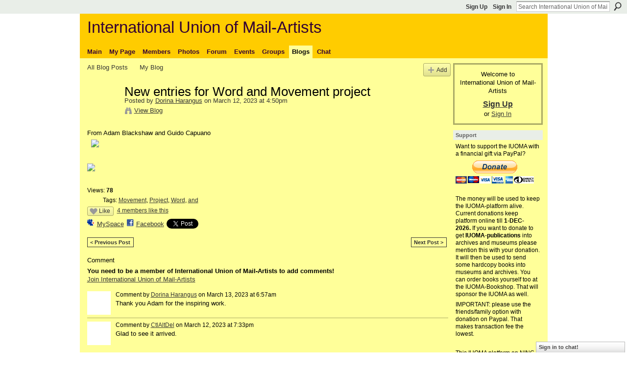

--- FILE ---
content_type: text/html; charset=UTF-8
request_url: https://iuoma-network.ning.com/profiles/blog/show?id=2496677%3ABlogPost%3A2773655&commentId=2496677%3AComment%3A2773622&xg_source=activity
body_size: 74264
content:
<!DOCTYPE html>
<html lang="en" xmlns:og="http://ogp.me/ns#" xmlns:fb="http://www.facebook.com/2008/fbml">
    <head data-layout-view="default">
<script>
    window.dataLayer = window.dataLayer || [];
        </script>
<!-- Google Tag Manager -->
<script>(function(w,d,s,l,i){w[l]=w[l]||[];w[l].push({'gtm.start':
new Date().getTime(),event:'gtm.js'});var f=d.getElementsByTagName(s)[0],
j=d.createElement(s),dl=l!='dataLayer'?'&l='+l:'';j.async=true;j.src=
'https://www.googletagmanager.com/gtm.js?id='+i+dl;f.parentNode.insertBefore(j,f);
})(window,document,'script','dataLayer','GTM-T5W4WQ');</script>
<!-- End Google Tag Manager -->
            <meta http-equiv="Content-Type" content="text/html; charset=utf-8" />
    <title>New entries for Word and Movement project - International Union of Mail-Artists</title>
    <link rel="icon" href="https://iuoma-network.ning.com/favicon.ico" type="image/x-icon" />
    <link rel="SHORTCUT ICON" href="https://iuoma-network.ning.com/favicon.ico" type="image/x-icon" />
    <meta name="description" content="From Adam Blackshaw and Guido Capuano 


" />
    <meta name="keywords" content="Movement, Project, Word, and" />
<meta name="title" content="New entries for Word and Movement project" />
<meta property="og:type" content="website" />
<meta property="og:url" content="https://iuoma-network.ning.com/profiles/blog/show?id=2496677%3ABlogPost%3A2773655&amp;commentId=2496677%3AComment%3A2773622&amp;xg_source=activity" />
<meta property="og:title" content="New entries for Word and Movement project" />
<meta property="og:image" content="https://storage.ning.com/topology/rest/1.0/file/get/10996481468?profile=original">
<meta name="twitter:card" content="summary" />
<meta name="twitter:title" content="New entries for Word and Movement project" />
<meta name="twitter:description" content="From Adam Blackshaw and Guido Capuano 


" />
<meta name="twitter:image" content="https://storage.ning.com/topology/rest/1.0/file/get/10996481468?profile=original" />
<link rel="image_src" href="https://storage.ning.com/topology/rest/1.0/file/get/10996481468?profile=original" />
<script type="text/javascript">
    djConfig = { preventBackButtonFix: false, isDebug: false }
ning = {"CurrentApp":{"premium":true,"iconUrl":"https:\/\/storage.ning.com\/topology\/rest\/1.0\/file\/get\/10992772084?profile=UPSCALE_150x150","url":"httpsIUOMA-Network.ning.com","domains":[],"online":true,"privateSource":true,"id":"IUOMA-Network","appId":2496677,"description":"In 1988 the idea of the IUOMA was born. In November 2008 this NING platform for IUOMA became the home for members","name":"International Union of Mail-Artists","owner":"3jcqjsx3rwpri","createdDate":"2008-11-13T17:55:46.569Z","runOwnAds":false,"category":{"Ruud":null,"Fluxus":null,"Postal":null,"Art":null,"Mail-Art":null,"IUOMA":null,"Janssen":null,"Networking":null},"tags":["Ruud","Fluxus","Postal","Art","Mail-Art","IUOMA","Janssen","Networking"]},"CurrentProfile":null,"maxFileUploadSize":5};
        (function(){
            if (!window.ning) { return; }

            var age, gender, rand, obfuscated, combined;

            obfuscated = document.cookie.match(/xgdi=([^;]+)/);
            if (obfuscated) {
                var offset = 100000;
                obfuscated = parseInt(obfuscated[1]);
                rand = obfuscated / offset;
                combined = (obfuscated % offset) ^ rand;
                age = combined % 1000;
                gender = (combined / 1000) & 3;
                gender = (gender == 1 ? 'm' : gender == 2 ? 'f' : 0);
                ning.viewer = {"age":age,"gender":gender};
            }
        })();

        if (window.location.hash.indexOf('#!/') == 0) {
        window.location.replace(window.location.hash.substr(2));
    }
    window.xg = window.xg || {};
xg.captcha = {
    'shouldShow': false,
    'siteKey': '6Ldf3AoUAAAAALPgNx2gcXc8a_5XEcnNseR6WmsT'
};
xg.addOnRequire = function(f) { xg.addOnRequire.functions.push(f); };
xg.addOnRequire.functions = [];
xg.addOnFacebookLoad = function (f) { xg.addOnFacebookLoad.functions.push(f); };
xg.addOnFacebookLoad.functions = [];
xg._loader = {
    p: 0,
    loading: function(set) {  this.p++; },
    onLoad: function(set) {
                this.p--;
        if (this.p == 0 && typeof(xg._loader.onDone) == 'function') {
            xg._loader.onDone();
        }
    }
};
xg._loader.loading('xnloader');
if (window.bzplcm) {
    window.bzplcm._profileCount = 0;
    window.bzplcm._profileSend = function() { if (window.bzplcm._profileCount++ == 1) window.bzplcm.send(); };
}
xg._loader.onDone = function() {
            if(window.bzplcm)window.bzplcm.start('ni');
        xg.shared.util.parseWidgets();    var addOnRequireFunctions = xg.addOnRequire.functions;
    xg.addOnRequire = function(f) { f(); };
    try {
        if (addOnRequireFunctions) { dojo.lang.forEach(addOnRequireFunctions, function(onRequire) { onRequire.apply(); }); }
    } catch (e) {
        if(window.bzplcm)window.bzplcm.ts('nx').send();
        throw e;
    }
    if(window.bzplcm) { window.bzplcm.stop('ni'); window.bzplcm._profileSend(); }
};
window.xn = { track: { event: function() {}, pageView: function() {}, registerCompletedFlow: function() {}, registerError: function() {}, timer: function() { return { lapTime: function() {} }; } } };</script>
<meta name="medium" content="blog" /><link rel="alternate" type="application/atom+xml" title="Dorina Harangus&#039;s Posts - International Union of Mail-Artists" href="https://iuoma-network.ning.com/profiles/blog/feed?user=0gpx27cm296py&amp;xn_auth=no" /><link rel="alternate" type="application/atom+xml" title="Comments - New entries for Word and Movement project - International Union of Mail-Artists" href="https://iuoma-network.ning.com/profiles/comment/feed?attachedTo=2496677%3ABlogPost%3A2773655&amp;xn_auth=no" />
<style type="text/css" media="screen,projection">
#xg_navigation ul div.xg_subtab ul li a {
    color:#919191;
    background:#F2F2F2;
}
#xg_navigation ul div.xg_subtab ul li a:hover {
    color:#5E5E5E;
    background:#D9D9D9;
}
</style>

<style type="text/css" media="screen,projection">
@import url("https://static.ning.com/socialnetworkmain/widgets/index/css/common.min.css?xn_version=1229287718");
@import url("https://static.ning.com/socialnetworkmain/widgets/profiles/css/component.min.css?xn_version=467783652");
@import url("https://static.ning.com/socialnetworkmain/widgets/chat/css/bottom-bar.min.css?xn_version=512265546");

</style>

<style type="text/css" media="screen,projection">
@import url("/generated-694690f613b6b4-83330525-css?xn_version=202512201152");

</style>

<style type="text/css" media="screen,projection">
@import url("/generated-69468fc91f9328-13565045-css?xn_version=202512201152");

</style>

<!--[if IE 6]>
    <link rel="stylesheet" type="text/css" href="https://static.ning.com/socialnetworkmain/widgets/index/css/common-ie6.min.css?xn_version=463104712" />
<![endif]-->
<!--[if IE 7]>
<link rel="stylesheet" type="text/css" href="https://static.ning.com/socialnetworkmain/widgets/index/css/common-ie7.css?xn_version=2712659298" />
<![endif]-->
<link rel="EditURI" type="application/rsd+xml" title="RSD" href="https://iuoma-network.ning.com/profiles/blog/rsd" />
<script type="text/javascript">(function(a,b){if(/(android|bb\d+|meego).+mobile|avantgo|bada\/|blackberry|blazer|compal|elaine|fennec|hiptop|iemobile|ip(hone|od)|iris|kindle|lge |maemo|midp|mmp|netfront|opera m(ob|in)i|palm( os)?|phone|p(ixi|re)\/|plucker|pocket|psp|series(4|6)0|symbian|treo|up\.(browser|link)|vodafone|wap|windows (ce|phone)|xda|xiino/i.test(a)||/1207|6310|6590|3gso|4thp|50[1-6]i|770s|802s|a wa|abac|ac(er|oo|s\-)|ai(ko|rn)|al(av|ca|co)|amoi|an(ex|ny|yw)|aptu|ar(ch|go)|as(te|us)|attw|au(di|\-m|r |s )|avan|be(ck|ll|nq)|bi(lb|rd)|bl(ac|az)|br(e|v)w|bumb|bw\-(n|u)|c55\/|capi|ccwa|cdm\-|cell|chtm|cldc|cmd\-|co(mp|nd)|craw|da(it|ll|ng)|dbte|dc\-s|devi|dica|dmob|do(c|p)o|ds(12|\-d)|el(49|ai)|em(l2|ul)|er(ic|k0)|esl8|ez([4-7]0|os|wa|ze)|fetc|fly(\-|_)|g1 u|g560|gene|gf\-5|g\-mo|go(\.w|od)|gr(ad|un)|haie|hcit|hd\-(m|p|t)|hei\-|hi(pt|ta)|hp( i|ip)|hs\-c|ht(c(\-| |_|a|g|p|s|t)|tp)|hu(aw|tc)|i\-(20|go|ma)|i230|iac( |\-|\/)|ibro|idea|ig01|ikom|im1k|inno|ipaq|iris|ja(t|v)a|jbro|jemu|jigs|kddi|keji|kgt( |\/)|klon|kpt |kwc\-|kyo(c|k)|le(no|xi)|lg( g|\/(k|l|u)|50|54|\-[a-w])|libw|lynx|m1\-w|m3ga|m50\/|ma(te|ui|xo)|mc(01|21|ca)|m\-cr|me(rc|ri)|mi(o8|oa|ts)|mmef|mo(01|02|bi|de|do|t(\-| |o|v)|zz)|mt(50|p1|v )|mwbp|mywa|n10[0-2]|n20[2-3]|n30(0|2)|n50(0|2|5)|n7(0(0|1)|10)|ne((c|m)\-|on|tf|wf|wg|wt)|nok(6|i)|nzph|o2im|op(ti|wv)|oran|owg1|p800|pan(a|d|t)|pdxg|pg(13|\-([1-8]|c))|phil|pire|pl(ay|uc)|pn\-2|po(ck|rt|se)|prox|psio|pt\-g|qa\-a|qc(07|12|21|32|60|\-[2-7]|i\-)|qtek|r380|r600|raks|rim9|ro(ve|zo)|s55\/|sa(ge|ma|mm|ms|ny|va)|sc(01|h\-|oo|p\-)|sdk\/|se(c(\-|0|1)|47|mc|nd|ri)|sgh\-|shar|sie(\-|m)|sk\-0|sl(45|id)|sm(al|ar|b3|it|t5)|so(ft|ny)|sp(01|h\-|v\-|v )|sy(01|mb)|t2(18|50)|t6(00|10|18)|ta(gt|lk)|tcl\-|tdg\-|tel(i|m)|tim\-|t\-mo|to(pl|sh)|ts(70|m\-|m3|m5)|tx\-9|up(\.b|g1|si)|utst|v400|v750|veri|vi(rg|te)|vk(40|5[0-3]|\-v)|vm40|voda|vulc|vx(52|53|60|61|70|80|81|83|85|98)|w3c(\-| )|webc|whit|wi(g |nc|nw)|wmlb|wonu|x700|yas\-|your|zeto|zte\-/i.test(a.substr(0,4)))window.location.replace(b)})(navigator.userAgent||navigator.vendor||window.opera,'https://iuoma-network.ning.com/m/blogpost?id=2496677%3ABlogPost%3A2773655');</script>
    </head>
    <body>
<!-- Google Tag Manager (noscript) -->
<noscript><iframe src="https://www.googletagmanager.com/ns.html?id=GTM-T5W4WQ"
height="0" width="0" style="display:none;visibility:hidden"></iframe></noscript>
<!-- End Google Tag Manager (noscript) -->
        <div id='fb-root'></div>
<script>
  window.fbAsyncInit = function () {
    FB.init({
      appId      : null, 
      status     : true,   
      cookie     : true,   
      xfbml      : true, 
      version    : 'v2.3'  
    });
    var n = xg.addOnFacebookLoad.functions.length;
    for (var i = 0; i < n; i++) {
      xg.addOnFacebookLoad.functions[i]();
    }
    xg.addOnFacebookLoad = function (f) { f(); };
    xg.addOnFacebookLoad.functions = [];
  };
  (function() {
    var e = document.createElement('script');
    e.src = document.location.protocol + '//connect.facebook.net/en_US/sdk.js';
    e.async = true;
    document.getElementById('fb-root').appendChild(e);
  })();
</script>        <div id="xn_bar">
            <div id="xn_bar_menu">
                <div id="xn_bar_menu_branding" >
                                    </div>

                <div id="xn_bar_menu_more">
                    <form id="xn_bar_menu_search" method="GET" action="https://iuoma-network.ning.com/main/search/search">
                        <fieldset>
                            <input type="text" name="q" id="xn_bar_menu_search_query" value="Search International Union of Mail-Artists" _hint="Search International Union of Mail-Artists" accesskey="4" class="text xj_search_hint" />
                            <a id="xn_bar_menu_search_submit" href="#" onclick="document.getElementById('xn_bar_menu_search').submit();return false">Search</a>
                        </fieldset>
                    </form>
                </div>

                            <ul id="xn_bar_menu_tabs">
                                            <li><a href="https://iuoma-network.ning.com/main/authorization/signUp?target=https%3A%2F%2Fiuoma-network.ning.com%2Fprofiles%2Fblog%2Fshow%3Fid%3D2496677%253ABlogPost%253A2773655%26commentId%3D2496677%253AComment%253A2773622%26xg_source%3Dactivity">Sign Up</a></li>
                                                <li><a href="https://iuoma-network.ning.com/main/authorization/signIn?target=https%3A%2F%2Fiuoma-network.ning.com%2Fprofiles%2Fblog%2Fshow%3Fid%3D2496677%253ABlogPost%253A2773655%26commentId%3D2496677%253AComment%253A2773622%26xg_source%3Dactivity">Sign In</a></li>
                                    </ul>
                        </div>
        </div>
        
        
        <div id="xg" class="xg_theme xg_widget_profiles xg_widget_profiles_blog xg_widget_profiles_blog_show" data-layout-pack="classic">
            <div id="xg_head">
                <div id="xg_masthead">
                    <p id="xg_sitename"><a id="application_name_header_link" href="/">International Union of Mail-Artists</a></p>
                    
                </div>
                <div id="xg_navigation">
                    <ul>
    <li id="xg_tab_main" class="xg_subtab"><a href="/"><span>Main</span></a></li><li id="xg_tab_profile" class="xg_subtab"><a href="/profiles"><span>My Page</span></a></li><li id="xg_tab_members" class="xg_subtab"><a href="/profiles/members/"><span>Members</span></a></li><li id="xg_tab_photo" class="xg_subtab"><a href="/photo"><span>Photos</span></a></li><li id="xg_tab_forum" class="xg_subtab"><a href="/forum"><span>Forum</span></a></li><li id="xg_tab_events" class="xg_subtab"><a href="/events"><span>Events</span></a></li><li id="xg_tab_groups" class="xg_subtab"><a href="/groups"><span>Groups</span></a></li><li id="xg_tab_blogs" class="xg_subtab this"><a href="/profiles/blog/list"><span>Blogs</span></a></li><li id="xg_tab_chat" class="xg_subtab"><a href="/chat"><span>Chat</span></a></li></ul>

                </div>
            </div>
            
            <div id="xg_body">
                
                <div class="xg_column xg_span-16 xj_classic_canvas">
                    <ul class="navigation easyclear"><li><a href="https://iuoma-network.ning.com/profiles/blog/list">All Blog Posts</a></li><li><a href="https://iuoma-network.ning.com/profiles/blog/list?my=1">My Blog</a></li><li class="right  xg_lightborder navbutton"><a href="https://iuoma-network.ning.com/profiles/blog/new" class="xg_sprite xg_sprite-add">Add</a></li></ul>
<div class="xg_module xg_blog xg_blog_detail xg_blog_mypage xg_module_with_dialog">
        <div class="xg_headline xg_headline-img xg_headline-2l">
    <div class="ib"><span class="xg_avatar"><a class="fn url" href="http://iuoma-network.ning.com/profile/DorinaHarangus"  title="Dorina Harangus"><span class="table_img dy-avatar dy-avatar-64 "><img  class="photo photo" src="https://storage.ning.com/topology/rest/1.0/file/get/64525683?profile=RESIZE_64x64&amp;width=64&amp;height=64&amp;crop=1%3A1" alt="" /></span></a></span></div>
<div class="tb"><h1>New entries for Word and Movement project</h1>
        <ul class="navigation byline">
            <li><a class="nolink">Posted by </a><a href="/profile/DorinaHarangus">Dorina Harangus</a><a class="nolink"> on March 12, 2023 at 4:50pm</a></li>
            <li><a class="xg_sprite xg_sprite-view" href="https://iuoma-network.ning.com/profiles/blog/list?user=0gpx27cm296py">View Blog</a></li>
        </ul>
    </div>
</div>
    <div class="xg_module_body">
        <div class="postbody">
                    <div class="xg_user_generated">
                <div><p>From Adam Blackshaw and Guido Capuano<a href="https://storage.ning.com/topology/rest/1.0/file/get/10996481468?profile=original" target="_blank" rel="noopener"><img src="https://storage.ning.com/topology/rest/1.0/file/get/10996481468?profile=original" class="align-center" id="img912377" name="img912377"/></a> </p>
<p><a href="https://storage.ning.com/topology/rest/1.0/file/get/10996478895?profile=original" target="_blank" rel="noopener"><img src="https://storage.ning.com/topology/rest/1.0/file/get/10996478895?profile=RESIZE_710x" class="align-full"/></a></p>
<p></p>
</div>            </div>
        </div>
        <div class="left-panel">
                          <script>xg.addOnRequire(function () { xg.post('/main/viewcount/update?xn_out=json', {key: '2496677:BlogPost:2773655', x: 'f0d86a6'}); });</script>                <p class="small dy-clear view-count-container">
    <span class="view-count-label">Views:</span> <span class="view-count">78</span></p>

                            <p class="small object-detail" id="tagsList">
                    Tags: <a href="https://iuoma-network.ning.com/profiles/blog/list?tag=Movement">Movement</a>, <a href="https://iuoma-network.ning.com/profiles/blog/list?tag=Project">Project</a>, <a href="https://iuoma-network.ning.com/profiles/blog/list?tag=Word">Word</a>, <a href="https://iuoma-network.ning.com/profiles/blog/list?tag=and">and</a>                </p>
            <div class="likebox likebox-ning">
    <div class="ning-like">
                <div class="xg_lightborder like-button like-button-1">
            <a data-content-id="2496677:BlogPost:2773655"
                        data-content-type="BlogPost"
                        data-sign-up-url="https://iuoma-network.ning.com/main/authorization/signUp?target=https%3A%2F%2Fiuoma-network.ning.com%2Fprofiles%2Fblog%2Fshow%3Fid%3D2496677%253ABlogPost%253A2773655%26commentId%3D2496677%253AComment%253A2773622%26xg_source%3Dactivity"
                        data-like-url="/main/like/like"
                        data-unlike-url="/main/like/unlike"
                        data-track='{"category":"Likes","action":"Like","label":"","ga4":{"event":"like"}}'                                                data-page-type="detail" class="xg_sprite" href="#">
                Like            </a>
        </div>
                <div class="like-count">
            <a href="#" class="view-liked" _id="2496677:BlogPost:2773655">4 members like this</a>
        </div>
    </div>
</div>
<p class="share-links clear">            <script>!function(d,s,id){var js,fjs=d.getElementsByTagName(s)[0];if(!d.getElementById(id)){js=d.createElement(s);js.id=id;js.src="//platform.twitter.com/widgets.js";fjs.parentNode.insertBefore(js,fjs);}}(document,"script","twitter-wjs");</script>
                    <span class="xg_tweet">
        <a href="https://twitter.com/share" class="post_to_twitter twitter-share-button" target="_blank"
            data-text="Checking out &quot;New entries for Word and Movement project&quot; on International Union of Mail-Arti:" data-url="https://iuoma-network.ning.com/profiles/blog/show?id=2496677%3ABlogPost%3A2773655&amp;commentId=2496677%3AComment%3A2773622&amp;xg_source=activity" data-count="none" data-dnt="true">Tweet</a>
        </span>
        <a href="http://www.myspace.com/Modules/PostTo/Pages/?t=New%20entries%20for%20Word%20and%20Movement%20project&c=Check%20out%20%22New%20entries%20for%20Word%20and%20Movement%20project%22%20on%20International%20Union%20of%20Mail-Artists&u=https%3A%2F%2Fiuoma-network.ning.com%2Fxn%2Fdetail%2F2496677%3ABlogPost%3A2773655&l=2" class="post_to_myspace" target="_blank">MySpace</a><span class="google-plusone" data-content-type="BlogPost" data-content-id="2496677:BlogPost:2773655" data-page-type="detail">
    <g:plusone callback="xg_index_googlePlusOne_onPlusOne" size="medium" count="false" href="https://iuoma-network.ning.com/xn/detail/2496677:BlogPost:2773655"></g:plusone>
</span>

        <a class="post_to_facebook xj_post_to_facebook" href="http://www.facebook.com/share.php?u=https%3A%2F%2Fiuoma-network.ning.com%2Fprofiles%2Fblog%2Fshow%3Fid%3D2496677%253ABlogPost%253A2773655%26commentId%3D2496677%253AComment%253A2773622%26xg_source%3Dfacebookshare&amp;t=" _url="https://iuoma-network.ning.com/profiles/blog/show?id=2496677%3ABlogPost%3A2773655&amp;commentId=2496677%3AComment%3A2773622&amp;xg_source=facebookshare" _title="" _log="{&quot;module&quot;:&quot;profiles&quot;,&quot;page&quot;:&quot;blog&quot;,&quot;action&quot;:&quot;show&quot;}">Facebook</a>
    <div class="likebox">
    <div class="facebook-like" data-content-type="BlogPost" data-content-id="2496677:BlogPost:2773655" data-page-type="detail">
        <fb:like href="https://iuoma-network.ning.com/xn/detail/2496677:BlogPost:2773655" layout="button_count" show_faces="false" width="450"></fb:like>
    </div>
</div>
</p>        </div>
                    <ul class="pagination smallpagination">
                            <li class="left"><a href="https://iuoma-network.ning.com/profiles/blogs/i-received-works-for-the-new-performative-mail-art-project-word" title="I received works for the new performative mail art project, Word and Movement">&lt; Previous Post</a></li>                             <li class="right"><a title="From Mikel Untzilla for the Word and Movement project" href="https://iuoma-network.ning.com/profiles/blogs/from-mikel-untzilla-for-the-word-and-movement-project">Next Post &gt;</a></li>
                        </ul>
            </div>
</div>

        <div class="xg_module">
                                        <div class="xg_module_body">
                    <p id="add-comment">Comment</p>
                                            <div class="comment-join">
                            <h3>You need to be a member of International Union of Mail-Artists to add comments!</h3>
                                                <p><a href="https://iuoma-network.ning.com/main/authorization/signUp?target=https%3A%2F%2Fiuoma-network.ning.com%2Fprofiles%2Fblog%2Fshow%3Fid%3D2496677%253ABlogPost%253A2773655%26commentId%3D2496677%253AComment%253A2773622%26xg_source%3Dactivity">Join International Union of Mail-Artists</a></p>
                                                </div>
                                                        </div>
                    <div class="xg_module_body" id="comments"  _numComments="2" _scrollTo="comment-2496677_Comment_2773622">
                    <dl _id="2496677:Comment:2773622" id="c_3d0" class="comment vcard xg_lightborder">
            <dt>
                <a name="first_comment"></a><a name="comment-2496677_Comment_2773622" id="comment-2496677_Comment_2773622"></a>
                <span class="xg_avatar"><a class="fn url" href="http://iuoma-network.ning.com/profile/DorinaHarangus"  title="Dorina Harangus"><span class="table_img dy-avatar dy-avatar-48 "><img  class="photo photo" src="https://storage.ning.com/topology/rest/1.0/file/get/64525683?profile=RESIZE_48X48&amp;width=48&amp;height=48&amp;crop=1%3A1" alt="" /></span></a></span>                Comment by <a href="/profile/DorinaHarangus" class="fn url">Dorina Harangus</a> on March 13, 2023 at 6:57am            </dt>
            <dd>
            <div class="xg_user_generated"><p>Thank you Adam for the inspiring work.</p></div>            </dd>
                    </dl>
            <dl _id="2496677:Comment:2773513" id="c_b94" class="comment vcard xg_lightborder last-child">
            <dt>
                <a name="last_comment"></a><a name="comment-2496677_Comment_2773513" id="comment-2496677_Comment_2773513"></a>
                <span class="xg_avatar"><a class="fn url" href="http://iuoma-network.ning.com/profile/AdamBlackshaw"  title="CtlAltDel"><span class="table_img dy-avatar dy-avatar-48 "><img  class="photo photo" src="https://storage.ning.com/topology/rest/1.0/file/get/10968004871?profile=RESIZE_48X48&amp;width=48&amp;height=48&amp;crop=1%3A1" alt="" /></span></a></span>                Comment by <a href="/profile/AdamBlackshaw" class="fn url">CtlAltDel</a> on March 12, 2023 at 7:33pm            </dt>
            <dd>
            <div class="xg_user_generated"><p>Glad to see it arrived.</p></div>            </dd>
                    </dl>
            </div>
                    <div class="xg_module_foot" id="xj_comments_footer" >
                                            <p class="left">
                            <a class="xg_icon xg_icon-rss" href="https://iuoma-network.ning.com/profiles/comment/feed?attachedTo=2496677%3ABlogPost%3A2773655&amp;xn_auth=no">RSS</a>
                        </p>
                                    </div>
                    </div>
    
      <input type="hidden" id="incrementViewCountEndpoint" value="https://iuoma-network.ning.com/profiles/blog/incrementViewCount?id=2496677%3ABlogPost%3A2773655&amp;xn_out=json" />

                </div>
                <div class="xg_column xg_span-4 xg_last xj_classic_sidebar">
                        <div class="xg_module" id="xg_module_account">
        <div class="xg_module_body xg_signup xg_lightborder">
            <p>Welcome to<br />International Union of Mail-Artists</p>
                        <p class="last-child"><big><strong><a href="https://iuoma-network.ning.com/main/authorization/signUp?target=https%3A%2F%2Fiuoma-network.ning.com%2Fprofiles%2Fblog%2Fshow%3Fid%3D2496677%253ABlogPost%253A2773655%26commentId%3D2496677%253AComment%253A2773622%26xg_source%3Dactivity">Sign Up</a></strong></big><br/>or <a href="https://iuoma-network.ning.com/main/authorization/signIn?target=https%3A%2F%2Fiuoma-network.ning.com%2Fprofiles%2Fblog%2Fshow%3Fid%3D2496677%253ABlogPost%253A2773655%26commentId%3D2496677%253AComment%253A2773622%26xg_source%3Dactivity" style="white-space:nowrap">Sign In</a></p>
                    </div>
    </div>
<div class="xg_module html_module module_text xg_reset" data-module_name="text"
        >
        <div class="xg_module_head"><h2>Support</h2></div>
        <div class="xg_module_body xg_user_generated">
            <p>Want to support the IUOMA with a financial gift via PayPal?</p>
<form action="https://www.paypal.com/cgi-bin/webscr" method="post"><input name="cmd" value="_s-xclick" type="hidden" ></input> <input name="hosted_button_id" value="PVLCA2SL4627A" type="hidden" ></input> <input src="https://www.paypal.com/en_US/GB/i/btn/btn_donateCC_LG.gif" name="submit" alt="PayPal - The safer, easier way to pay online." type="image" border="0" ></input> <img alt="" src="https://www.paypalobjects.com/WEBSCR-640-20110429-1/nl_NL/i/scr/pixel.gif" width="1" height="1" border="0"  / _origwidth="1"></form>
<p>The money will be used to keep the IUOMA-platform alive. Current donations keep platform online till <strong>1-DEC-2026.</strong>&#160;If you want to donate to get <b>IUOMA-publications</b> into archives and museums please mention this with your donation. It will then be used to send some hardcopy books into museums and archives. You can order books yourself too at the IUOMA-Bookshop. That will sponsor the IUOMA as well.</p>
<p><span class="x193iq5w xeuugli x13faqbe x1vvkbs x1xmvt09 x1lliihq x1s928wv xhkezso x1gmr53x x1cpjm7i x1fgarty x1943h6x xudqn12 x3x7a5m x6prxxf xvq8zen xo1l8bm xzsf02u x1yc453h" dir="auto">IMPORTANT: please use the friends/family option with donation on Paypal. That makes transaction fee the lowest.</span></p>
<p></p>
<p>This IUOMA platform on NING has no advertisings, so the funding is completely depending on donationsby members. Access remains free for everybody off course</p>
<p><span style="border-radius: 2px; text-indent: 20px; width: auto; padding: 0px 4px 0px 0px; text-align: center; font: bold 11px/20px 'Helvetica Neue',Helvetica,sans-serif; color: #ffffff; background: #bd081c no-repeat scroll 3px 50% / 14px 14px; position: absolute; opacity: 1; z-index: 8675309; display: none; cursor: pointer;">Bewaren</span></p>
<p><span style="border-radius: 2px; text-indent: 20px; width: auto; padding: 0px 4px 0px 0px; text-align: center; font: bold 11px/20px 'Helvetica Neue',Helvetica,sans-serif; color: #ffffff; background: #bd081c no-repeat scroll 3px 50% / 14px 14px; position: absolute; opacity: 1; z-index: 8675309; display: none; cursor: pointer;">Bewaren</span></p>
<p><span style="border-radius: 2px; text-indent: 20px; width: auto; padding: 0px 4px 0px 0px; text-align: center; font: bold 11px/20px 'Helvetica Neue',Helvetica,sans-serif; color: #ffffff; background: #bd081c no-repeat scroll 3px 50% / 14px 14px; position: absolute; opacity: 1; z-index: 8675309; display: none; cursor: pointer;">Bewaren</span></p>
<p><span style="border-radius: 2px; text-indent: 20px; width: auto; padding: 0px 4px 0px 0px; text-align: center; font: bold 11px/20px 'Helvetica Neue',Helvetica,sans-serif; color: #ffffff; background: #bd081c no-repeat scroll 3px 50% / 14px 14px; position: absolute; opacity: 1; z-index: 8675309; display: none; cursor: pointer;">Bewaren</span></p>
<p><span style="border-radius: 2px; text-indent: 20px; width: auto; padding: 0px 4px 0px 0px; text-align: center; font: bold 11px/20px 'Helvetica Neue',Helvetica,sans-serif; color: #ffffff; background: #bd081c no-repeat scroll 3px 50% / 14px 14px; position: absolute; opacity: 1; z-index: 8675309; display: none; cursor: pointer;">Bewaren</span></p>
<p><span style="border-radius: 2px; text-indent: 20px; width: auto; padding: 0px 4px 0px 0px; text-align: center; font: bold 11px/20px 'Helvetica Neue',Helvetica,sans-serif; color: #ffffff; background: #bd081c no-repeat scroll 3px 50% / 14px 14px; position: absolute; opacity: 1; z-index: 8675309; display: none; cursor: pointer;">Bewaren</span></p>
<p><span style="border-radius: 2px; text-indent: 20px; width: auto; padding: 0px 4px 0px 0px; text-align: center; font: bold 11px/20px 'Helvetica Neue',Helvetica,sans-serif; color: #ffffff; background: #bd081c no-repeat scroll 3px 50% / 14px 14px; position: absolute; opacity: 1; z-index: 8675309; display: none; cursor: pointer;">Bewaren</span></p>
<p><span style="border-radius: 2px; text-indent: 20px; width: auto; padding: 0px 4px 0px 0px; text-align: center; font: bold 11px/20px 'Helvetica Neue',Helvetica,sans-serif; color: #ffffff; background: #bd081c no-repeat scroll 3px 50% / 14px 14px; position: absolute; opacity: 1; z-index: 8675309; display: none; cursor: pointer;">Bewaren</span></p>
<p><span style="border-radius: 2px; text-indent: 20px; width: auto; padding: 0px 4px 0px 0px; text-align: center; font: bold 11px/20px 'Helvetica Neue',Helvetica,sans-serif; color: #ffffff; background: #bd081c no-repeat scroll 3px 50% / 14px 14px; position: absolute; opacity: 1; z-index: 8675309; display: none; cursor: pointer;">Bewaren</span></p>
        </div>
        </div>
<div class="xg_module html_module module_text xg_reset" data-module_name="text"
        >
        <div class="xg_module_head"><h2>LINKS</h2></div>
        <div class="xg_module_body xg_user_generated">
            <p><a class="next_photo_link" href="http://iuoma-network.ning.com/photo/image-php/next?context=user"><img alt="image.php" src="https://storage.ning.com/topology/rest/1.0/file/get/25955851?profile=RESIZE_320x320&amp;height=50" width="200" height="50"  /></a></p>
<p>&#160;</p>
<a href="http://www.facebook.com/group.php?gid=136126645117&amp;ref=ts">IUOMA on Facebook</a><br />
<a href="http://www.mail-art.de/">http://www.mail-art.de</a><br />
<a href="http://www.mailart.be/">http://www.mailart.be</a><br />
<a href="http://en.wikipedia.org/wiki/Mail_art">Mail-Art on Wikipedia</a><br />
<a href="https://www.lulu.com/spotlight/iuoma">Bookstore IUOMA</a><br />
<a href="http://www.fluxus.org/">www.fluxus.org</a><br />
<a href="https://tekeningenruud.blogspot.nl/">Drawings Ruud Janssen<br /></a> <a href="https://mailartbyjayne.weebly.com/">Mail Art Blog by Jayne</a><a href="https://tekeningenruud.blogspot.nl/"><br /></a> <a href="http://fluxlisteurope.blogspot.com/">Fluxlist Europe</a><a href="https://tekeningenruud.blogspot.nl/"><br /></a> <a href="http://privacyisthenextrevolution.blogspot.nl/">Privacy Revolution</a><a href="https://tekeningenruud.blogspot.nl/"><br /></a> <a href="http://fluxlist.blogspot.com/">fluxlist.blogspot.com/</a><a href="https://tekeningenruud.blogspot.nl/"><br /></a> <a href="http://tamrubberstamparchive.blogspot.nl/">TAM Rubberstamp Archive</a><a href="https://tekeningenruud.blogspot.nl/"><br /></a> <a href="http://mailartprojects.blogspot.com/">MAIL-ART Projects</a><a href="https://tekeningenruud.blogspot.nl/"><br /></a> <a href="http://mailartistlist.blogspot.nl/">mail art addresses</a><a href="https://tekeningenruud.blogspot.nl/"><br /></a> <a href="http://www.artistampworld.com">Artistampworld</a><a href="https://tekeningenruud.blogspot.nl/"><br /></a> <a href="http://www.panmodern.com/">panmodern.com</a><br />
<a href="https://tekeningenruud.blogspot.nl/"><br /></a> <a href="https://tekeningenruud.blogspot.nl/"><br /></a> <a href="http://www.guzzardi.it/arte/museomailart.html">MIMA-Italy</a><a href="https://tekeningenruud.blogspot.nl/"><br /></a> <a href="http://www.artistampmuseum.blogspot.com/">artistampmuseum<br /></a><a href="http://www.edsebooks.com/paper/papersize.html">Papersizes Info</a><a href="https://tekeningenruud.blogspot.nl/"><br /></a> <a href="http://iuomalogos.blogspot.com/">IUOMA Logo's</a><a href="https://tekeningenruud.blogspot.nl/"><br /></a> <a href="http://mailartists.wordpress.com/">Mail Artists Index</a><a href="https://tekeningenruud.blogspot.nl/"><br /></a> <a href="http://www.mailart.lu/adressen.htm">Mailart Adressen</a><a href="https://tekeningenruud.blogspot.nl/"><br /></a> <a href="http://mariesmailbox.blogspot.nl/">Maries Mailbox Blog</a><a href="https://tekeningenruud.blogspot.nl/"><br /></a> <a href="http://mailartarchive.com/">http://mailartarchive.com/</a><a href="https://tekeningenruud.blogspot.nl/"><br /></a> <a href="http://mailinterviews.blogspot.nl/">Mail-Interviews</a><a href="https://tekeningenruud.blogspot.nl/"><br /></a> <a href="http://www.crosses.net/">http://www.crosses.net/</a><a href="https://tekeningenruud.blogspot.nl/"><br /></a> <a href="http://www.ryosukecohen.com/">Ryosuke Cohen</a><a href="https://tekeningenruud.blogspot.nl/"><br /></a> <a href="https://tekeningenruud.blogspot.nl/"><br /></a> <a href="http://heebeejeebeeland.blogspot.nl/">http://heebeejeebeeland.blogspot.nl/</a>
<p></p>
<p>Your link here? Send me a message.</p>
<p><a class="next_photo_link" href="http://iuoma-network.ning.com/photo/miller-j-howard-rosie-the-riveter-1944-iuoma-25years-variation/next?context=user"><img alt="miller-j-howard-rosie-the-riveter-1944_IUOMA_25years_variation" src="https://storage.ning.com/topology/rest/1.0/file/get/25955940?profile=RESIZE_320x320&amp;height=450" width="299" height="450"  /></a></p>
<p>&#160;</p>
<p><img src="[data-uri]"  /></p>
<p></p>
<p></p>
<!-- Place this tag where you want the +1 button to render. -->
<div class="g-plusone" data-annotation="inline" data-width="300">&#160;</div>
<!-- Place this tag after the last +1 button tag. -->
<script type="text/javascript">
(function() {
    var po = document.createElement('script'); po.type = 'text/javascript'; po.async = true;
    po.src = 'https://apis.google.com/js/plusone.js';
    var s = document.getElementsByTagName('script')[0]; s.parentNode.insertBefore(po, s);
  })();
</script>
        </div>
        </div>
<div class="xg_module module_birthdays" >
    <div class="xg_module_head">
        <h2>Birthdays</h2>
    </div>
    <div class="xg_module_body">
<h3>Birthdays Today</h3>
<ul class="clist">
    <li>
        <div class="ib">
            <span class="xg_avatar"><a class="fn url" href="http://iuoma-network.ning.com/profile/AnnGolden"  title="Ann Golden"><span class="table_img dy-avatar dy-avatar-48 "><img  class="photo photo" src="https://storage.ning.com/topology/rest/1.0/file/get/5478813655?profile=RESIZE_48X48&amp;width=48&amp;height=48&amp;crop=1%3A1" alt="" /></span></a></span>        </div>
        <div class="tb">
            <p>
	        <span><a href="https://iuoma-network.ning.com/profile/AnnGolden">Ann Golden</a></span>
	        <span> </span>
	    </p>
        </div>
    </li>
    <li>
        <div class="ib">
            <span class="xg_avatar"><a class="fn url" href="http://iuoma-network.ning.com/profile/Benedetto"  title="Benedetto"><span class="table_img dy-avatar dy-avatar-48 "><img  class="photo photo" src="https://storage.ning.com/topology/rest/1.0/file/get/10992374901?profile=RESIZE_180x180&amp;width=48&amp;height=48&amp;crop=1%3A1" alt="" /></span></a></span>        </div>
        <div class="tb">
            <p>
	        <span><a href="https://iuoma-network.ning.com/profile/Benedetto">Benedetto</a></span>
	        <span> </span>
	    </p>
        </div>
    </li>
    <li>
        <div class="ib">
            <span class="xg_avatar"><a class="fn url" href="http://iuoma-network.ning.com/profile/CarrollWoods"  title="Carroll Woods"><span class="table_img dy-avatar dy-avatar-48 "><img  class="photo photo" src="https://storage.ning.com/topology/rest/1.0/file/get/64517362?profile=RESIZE_48X48&amp;width=48&amp;height=48&amp;crop=1%3A1" alt="" /></span></a></span>        </div>
        <div class="tb">
            <p>
	        <span><a href="https://iuoma-network.ning.com/profile/CarrollWoods">Carroll Woods</a></span>
	        <span> </span>
	    </p>
        </div>
    </li>
    <li>
        <div class="ib">
            <span class="xg_avatar"><a class="fn url" href="http://iuoma-network.ning.com/profile/HarryST"  title="Harry S-T"><span class="table_img dy-avatar dy-avatar-48 "><img  class="photo photo" src="https://storage.ning.com/topology/rest/1.0/file/get/3581952723?profile=RESIZE_48X48" alt="" /></span></a></span>        </div>
        <div class="tb">
            <p>
	        <span><a href="https://iuoma-network.ning.com/profile/HarryST">Harry S-T</a></span>
	        <span> </span>
	    </p>
        </div>
    </li>
    <li>
        <div class="ib">
            <span class="xg_avatar"><a class="fn url" href="http://iuoma-network.ning.com/profile/IPNitely"  title="I.P. Nitely"><span class="table_img dy-avatar dy-avatar-48 "><img  class="photo photo" src="https://storage.ning.com/topology/rest/1.0/file/get/64522067?profile=RESIZE_48X48&amp;width=48&amp;height=48&amp;crop=1%3A1" alt="" /></span></a></span>        </div>
        <div class="tb">
            <p>
	        <span><a href="https://iuoma-network.ning.com/profile/IPNitely">I.P. Nitely</a></span>
	        <span> </span>
	    </p>
        </div>
    </li>
    <li>
        <div class="ib">
            <span class="xg_avatar"><a class="fn url" href="http://iuoma-network.ning.com/profile/JosepCarlesLainez"  title="Josep Carles Lainez"><span class="table_img dy-avatar dy-avatar-48 "><img  class="photo photo" src="https://storage.ning.com/topology/rest/1.0/file/get/64526413?profile=RESIZE_48X48&amp;width=48&amp;height=48&amp;crop=1%3A1" alt="" /></span></a></span>        </div>
        <div class="tb">
            <p>
	        <span><a href="https://iuoma-network.ning.com/profile/JosepCarlesLainez">Josep Carles Lainez</a></span>
	        <span> </span>
	    </p>
        </div>
    </li>
    <li>
        <div class="ib">
            <span class="xg_avatar"><a class="fn url" href="http://iuoma-network.ning.com/profile/MarieFlores"  title="Marie Flores"><span class="table_img dy-avatar dy-avatar-48 "><img  class="photo photo" src="https://storage.ning.com/topology/rest/1.0/file/get/10992374901?profile=RESIZE_180x180&amp;width=48&amp;height=48&amp;crop=1%3A1" alt="" /></span></a></span>        </div>
        <div class="tb">
            <p>
	        <span><a href="https://iuoma-network.ning.com/profile/MarieFlores">Marie Flores</a></span>
	        <span> </span>
	    </p>
        </div>
    </li>
    <li>
        <div class="ib">
            <span class="xg_avatar"><a class="fn url" href="http://iuoma-network.ning.com/profile/MaximaStrange"  title="Maxima Strange"><span class="table_img dy-avatar dy-avatar-48 "><img  class="photo photo" src="https://storage.ning.com/topology/rest/1.0/file/get/10992374901?profile=RESIZE_180x180&amp;width=48&amp;height=48&amp;crop=1%3A1" alt="" /></span></a></span>        </div>
        <div class="tb">
            <p>
	        <span><a href="https://iuoma-network.ning.com/profile/MaximaStrange">Maxima Strange</a></span>
	        <span> </span>
	    </p>
        </div>
    </li>
    <li>
        <div class="ib">
            <span class="xg_avatar"><a class="fn url" href="http://iuoma-network.ning.com/profile/MelissaJordan"  title="Melissa Jordan"><span class="table_img dy-avatar dy-avatar-48 "><img  class="photo photo" src="https://storage.ning.com/topology/rest/1.0/file/get/64522636?profile=RESIZE_48X48&amp;width=48&amp;height=48&amp;crop=1%3A1" alt="" /></span></a></span>        </div>
        <div class="tb">
            <p>
	        <span><a href="https://iuoma-network.ning.com/profile/MelissaJordan">Melissa Jordan</a></span>
	        <span> </span>
	    </p>
        </div>
    </li>
    <li>
        <div class="ib">
            <span class="xg_avatar"><a class="fn url" href="http://iuoma-network.ning.com/profile/MichaelKelly"  title="Michael Kelly"><span class="table_img dy-avatar dy-avatar-48 "><img  class="photo photo" src="https://storage.ning.com/topology/rest/1.0/file/get/64519994?profile=RESIZE_48X48&amp;width=48&amp;height=48&amp;crop=1%3A1" alt="" /></span></a></span>        </div>
        <div class="tb">
            <p>
	        <span><a href="https://iuoma-network.ning.com/profile/MichaelKelly">Michael Kelly</a></span>
	        <span> </span>
	    </p>
        </div>
    </li>
    <li>
        <div class="ib">
            <span class="xg_avatar"><a class="fn url" href="http://iuoma-network.ning.com/profile/MochaBuzz"  title="Mocha Buzz"><span class="table_img dy-avatar dy-avatar-48 "><img  class="photo photo" src="https://storage.ning.com/topology/rest/1.0/file/get/10515275262?profile=RESIZE_48X48&amp;width=48&amp;height=48&amp;crop=1%3A1" alt="" /></span></a></span>        </div>
        <div class="tb">
            <p>
	        <span><a href="https://iuoma-network.ning.com/profile/MochaBuzz">Mocha Buzz</a></span>
	        <span> </span>
	    </p>
        </div>
    </li>
    <li>
        <div class="ib">
            <span class="xg_avatar"><a class="fn url" href="http://iuoma-network.ning.com/profile/NaterciaTome"  title="Natercia Tom&eacute;"><span class="table_img dy-avatar dy-avatar-48 "><img  class="photo photo" src="https://storage.ning.com/topology/rest/1.0/file/get/64521119?profile=RESIZE_48X48&amp;width=48&amp;height=48&amp;crop=1%3A1" alt="" /></span></a></span>        </div>
        <div class="tb">
            <p>
	        <span><a href="https://iuoma-network.ning.com/profile/NaterciaTome">Natercia Tom&eacute;</a></span>
	        <span> </span>
	    </p>
        </div>
    </li>
    <li>
        <div class="ib">
            <span class="xg_avatar"><a class="fn url" href="http://iuoma-network.ning.com/profile/Claudia"  title="Snail a day"><span class="table_img dy-avatar dy-avatar-48 "><img  class="photo photo" src="https://storage.ning.com/topology/rest/1.0/file/get/953391185?profile=RESIZE_48X48&amp;width=48&amp;height=48&amp;crop=1%3A1" alt="" /></span></a></span>        </div>
        <div class="tb">
            <p>
	        <span><a href="https://iuoma-network.ning.com/profile/Claudia">Snail a day</a></span>
	        <span> </span>
	    </p>
        </div>
    </li>
    <li>
        <div class="ib">
            <span class="xg_avatar"><a class="fn url" href="http://iuoma-network.ning.com/profile/Thalia"  title="Thalia"><span class="table_img dy-avatar dy-avatar-48 "><img  class="photo photo" src="https://storage.ning.com/topology/rest/1.0/file/get/10992374901?profile=RESIZE_180x180&amp;width=48&amp;height=48&amp;crop=1%3A1" alt="" /></span></a></span>        </div>
        <div class="tb">
            <p>
	        <span><a href="https://iuoma-network.ning.com/profile/Thalia">Thalia</a></span>
	        <span> </span>
	    </p>
        </div>
    </li>
    <li>
        <div class="ib">
            <span class="xg_avatar"><a class="fn url" href="http://iuoma-network.ning.com/profile/robarragan"  title="ro barrag&aacute;n"><span class="table_img dy-avatar dy-avatar-48 "><img  class="photo photo" src="https://storage.ning.com/topology/rest/1.0/file/get/64524274?profile=RESIZE_48X48&amp;width=48&amp;height=48&amp;crop=1%3A1" alt="" /></span></a></span>        </div>
        <div class="tb">
            <p>
	        <span><a href="https://iuoma-network.ning.com/profile/robarragan">ro barrag&aacute;n</a></span>
	        <span> </span>
	    </p>
        </div>
    </li>
</ul>
<h3>Birthdays Tomorrow</h3>
<ul class="clist">
    <li>
        <div class="ib">
            <span class="xg_avatar"><a class="fn url" href="http://iuoma-network.ning.com/profile/AlisonMaglaughlin"  title="Alison Maglaughlin"><span class="table_img dy-avatar dy-avatar-48 "><img  class="photo photo" src="https://storage.ning.com/topology/rest/1.0/file/get/10992374901?profile=RESIZE_180x180&amp;width=48&amp;height=48&amp;crop=1%3A1" alt="" /></span></a></span>        </div>
        <div class="tb">
            <p>
	        <span><a href="https://iuoma-network.ning.com/profile/AlisonMaglaughlin">Alison Maglaughlin</a></span>
	        <span> </span>
	    </p>
        </div>
    </li>
    <li>
        <div class="ib">
            <span class="xg_avatar"><a class="fn url" href="http://iuoma-network.ning.com/profile/Amanda"  title="Amanda"><span class="table_img dy-avatar dy-avatar-48 "><img  class="photo photo" src="https://storage.ning.com/topology/rest/1.0/file/get/1216570408?profile=RESIZE_48X48&amp;width=48&amp;height=48&amp;crop=1%3A1" alt="" /></span></a></span>        </div>
        <div class="tb">
            <p>
	        <span><a href="https://iuoma-network.ning.com/profile/Amanda">Amanda</a></span>
	        <span> </span>
	    </p>
        </div>
    </li>
    <li>
        <div class="ib">
            <span class="xg_avatar"><a class="fn url" href="http://iuoma-network.ning.com/profile/CarolynMoon"  title="Carolyn Moon"><span class="table_img dy-avatar dy-avatar-48 "><img  class="photo photo" src="https://storage.ning.com/topology/rest/1.0/file/get/10992374901?profile=RESIZE_180x180&amp;width=48&amp;height=48&amp;crop=1%3A1" alt="" /></span></a></span>        </div>
        <div class="tb">
            <p>
	        <span><a href="https://iuoma-network.ning.com/profile/CarolynMoon">Carolyn Moon</a></span>
	        <span> </span>
	    </p>
        </div>
    </li>
    <li>
        <div class="ib">
            <span class="xg_avatar"><a class="fn url" href="http://iuoma-network.ning.com/profile/CoreyJohnston"  title="Corey Johnston"><span class="table_img dy-avatar dy-avatar-48 "><img  class="photo photo" src="https://storage.ning.com/topology/rest/1.0/file/get/10992374901?profile=RESIZE_180x180&amp;width=48&amp;height=48&amp;crop=1%3A1" alt="" /></span></a></span>        </div>
        <div class="tb">
            <p>
	        <span><a href="https://iuoma-network.ning.com/profile/CoreyJohnston">Corey Johnston</a></span>
	        <span> </span>
	    </p>
        </div>
    </li>
    <li>
        <div class="ib">
            <span class="xg_avatar"><a class="fn url" href="http://iuoma-network.ning.com/profile/DulceMagalhaes"  title="Dulce Magalhaes"><span class="table_img dy-avatar dy-avatar-48 "><img  class="photo photo" src="https://storage.ning.com/topology/rest/1.0/file/get/64521471?profile=RESIZE_48X48&amp;width=48&amp;height=48&amp;crop=1%3A1" alt="" /></span></a></span>        </div>
        <div class="tb">
            <p>
	        <span><a href="https://iuoma-network.ning.com/profile/DulceMagalhaes">Dulce Magalhaes</a></span>
	        <span> </span>
	    </p>
        </div>
    </li>
</ul>
</div></div>

                </div>
            </div>
            <div id="xg_foot">
                <p class="left">
    © 2026             &nbsp; Created by <a href="/profile/RuudJanssen">Ruud Janssen</a>.            &nbsp;
    Powered by<a class="poweredBy-logo" href="https://www.ning.com/" title="" alt="" rel="dofollow">
    <img class="poweredbylogo" width="87" height="15" src="https://static.ning.com/socialnetworkmain/widgets/index/gfx/Ning_MM_footer_blk@2x.png?xn_version=3605040243"
         title="Ning Website Builder" alt="Website builder | Create website | Ning.com">
</a>    </p>
    <p class="right xg_lightfont">
                    <a href="https://iuoma-network.ning.com/main/embeddable/list">Badges</a> &nbsp;|&nbsp;
                        <a href="https://iuoma-network.ning.com/main/authorization/signUp?target=https%3A%2F%2Fiuoma-network.ning.com%2Fmain%2Findex%2Freport" dojoType="PromptToJoinLink" _joinPromptText="Please sign up or sign in to complete this step." _hasSignUp="true" _signInUrl="https://iuoma-network.ning.com/main/authorization/signIn?target=https%3A%2F%2Fiuoma-network.ning.com%2Fmain%2Findex%2Freport">Report an Issue</a> &nbsp;|&nbsp;
                        <a href="https://iuoma-network.ning.com/main/authorization/termsOfService?previousUrl=https%3A%2F%2Fiuoma-network.ning.com%2Fprofiles%2Fblog%2Fshow%3Fid%3D2496677%253ABlogPost%253A2773655%26commentId%3D2496677%253AComment%253A2773622%26xg_source%3Dactivity">Terms of Service</a>
            </p>

            </div>
        </div>
        
        <div id="xj_baz17246" class="xg_theme"></div>
<div id="xg_overlay" style="display:none;">
<!--[if lte IE 6.5]><iframe></iframe><![endif]-->
</div>
<!--googleoff: all--><noscript>
	<style type="text/css" media="screen">
        #xg { position:relative;top:120px; }
        #xn_bar { top:120px; }
	</style>
	<div class="errordesc noscript">
		<div>
            <h3><strong>Hello, you need to enable JavaScript to use International Union of Mail-Artists.</strong></h3>
            <p>Please check your browser settings or contact your system administrator.</p>
			<img src="/xn_resources/widgets/index/gfx/jstrk_off.gif" alt="" height="1" width="1" />
		</div>
	</div>
</noscript><!--googleon: all-->
<script type="text/javascript" src="https://static.ning.com/socialnetworkmain/widgets/lib/core.min.js?xn_version=1651386455"></script>        <script>
            var sources = ["https:\/\/static.ning.com\/socialnetworkmain\/widgets\/lib\/js\/jquery\/jquery-ui.min.js?xn_version=2186421962","https:\/\/static.ning.com\/socialnetworkmain\/widgets\/lib\/js\/modernizr\/modernizr.custom.js?xn_version=202512201152","https:\/\/static.ning.com\/socialnetworkmain\/widgets\/lib\/js\/jquery\/jstorage.min.js?xn_version=1968060033","https:\/\/static.ning.com\/socialnetworkmain\/widgets\/lib\/js\/jquery\/jquery.autoResize.js?xn_version=202512201152","https:\/\/static.ning.com\/socialnetworkmain\/widgets\/lib\/js\/jquery\/jquery.jsonp.min.js?xn_version=1071124156","https:\/\/static.ning.com\/socialnetworkmain\/widgets\/lib\/js\/Base64.js?xn_version=202512201152","https:\/\/static.ning.com\/socialnetworkmain\/widgets\/lib\/js\/jquery\/jquery.ui.widget.js?xn_version=202512201152","https:\/\/static.ning.com\/socialnetworkmain\/widgets\/lib\/js\/jquery\/jquery.iframe-transport.js?xn_version=202512201152","https:\/\/static.ning.com\/socialnetworkmain\/widgets\/lib\/js\/jquery\/jquery.fileupload.js?xn_version=202512201152","https:\/\/storage.ning.com\/topology\/rest\/1.0\/file\/get\/12882174293?profile=original&r=1750173843","https:\/\/storage.ning.com\/topology\/rest\/1.0\/file\/get\/12882174093?profile=original&r=1750173843","https:\/\/storage.ning.com\/topology\/rest\/1.0\/file\/get\/11108756687?profile=original&r=1750173845","https:\/\/storage.ning.com\/topology\/rest\/1.0\/file\/get\/30991434059?profile=original&r=1763478847"];
            var numSources = sources.length;
                        var heads = document.getElementsByTagName('head');
            var node = heads.length > 0 ? heads[0] : document.body;
            var onloadFunctionsObj = {};

            var createScriptTagFunc = function(source) {
                var script = document.createElement('script');
                
                script.type = 'text/javascript';
                                var currentOnLoad = function() {xg._loader.onLoad(source);};
                if (script.readyState) { //for IE (including IE9)
                    script.onreadystatechange = function() {
                        if (script.readyState == 'complete' || script.readyState == 'loaded') {
                            script.onreadystatechange = null;
                            currentOnLoad();
                        }
                    }
                } else {
                   script.onerror = script.onload = currentOnLoad;
                }

                script.src = source;
                node.appendChild(script);
            };

            for (var i = 0; i < numSources; i++) {
                                xg._loader.loading(sources[i]);
                createScriptTagFunc(sources[i]);
            }
        </script>
    <script type="text/javascript">
if (!ning._) {ning._ = {}}
ning._.compat = { encryptedToken: "<empty>" }
ning._.CurrentServerTime = "2026-01-24T03:31:53+00:00";
ning._.probableScreenName = "";
ning._.domains = {
    base: 'ning.com',
    ports: { http: '80', ssl: '443' }
};
ning.loader.version = '202512201152'; // DEP-251220_1:477f7ee 33
djConfig.parseWidgets = false;
</script>
        <script type="text/javascript">
          (function() {
            var po = document.createElement('script'); po.type = 'text/javascript'; po.async = true;
            po.src = 'https://apis.google.com/js/plusone.js';
            var s = document.getElementsByTagName('script')[0]; s.parentNode.insertBefore(po, s);
          })();
        </script>
        <script type="text/javascript">
        xg.token = '';
xg.canTweet = false;
xg.cdnHost = 'static.ning.com';
xg.version = '202512201152';
xg.useMultiCdn = true;
xg.staticRoot = 'socialnetworkmain';
xg.xnTrackHost = null;
    xg.cdnDefaultPolicyHost = 'static';
    xg.cdnPolicy = [];
xg.global = xg.global || {};
xg.global.currentMozzle = 'profiles';
xg.global.userCanInvite = false;
xg.global.requestBase = '';
xg.global.locale = 'en_US';
xg.num_thousand_sep = ",";
xg.num_decimal_sep = ".";
(function() {
    dojo.addOnLoad(function() {
        if(window.bzplcm) { window.bzplcm.ts('hr'); window.bzplcm._profileSend(); }
            });
            ning.loader.require('xg.profiles.blog.show', 'xg.index.like.likeButton', 'xg.index.googlePlusOne', 'xg.shared.PostToFacebookLink', 'xg.index.facebookLike', function() { xg._loader.onLoad('xnloader'); });
    })();    </script>
    <div class="xg_chat chatFooter signedOut" >
        <div id="userListContainer" class="xg_verticalPane xg_userWidth">
            <div class="xg_chatBar xg_bottomBar xg_userBar">
                <a class="xg_info xg_info_full" href="/main/authorization/signIn?chat=true">Sign in to chat!</a>            </div>
        </div>
    </div>
<script>
    document.addEventListener("DOMContentLoaded", function () {
        if (!dataLayer) {
            return;
        }
        var handler = function (event) {
            var element = event.currentTarget;
            if (element.hasAttribute('data-track-disable')) {
                return;
            }
            var options = JSON.parse(element.getAttribute('data-track'));
            dataLayer.push({
                'event'         : 'trackEvent',
                'eventType'     : 'googleAnalyticsNetwork',
                'eventCategory' : options && options.category || '',
                'eventAction'   : options && options.action || '',
                'eventLabel'    : options && options.label || '',
                'eventValue'    : options && options.value || ''
            });
            if (options && options.ga4) {
                dataLayer.push(options.ga4);
            }
        };
        var elements = document.querySelectorAll('[data-track]');
        for (var i = 0; i < elements.length; i++) {
            elements[i].addEventListener('click', handler);
        }
    });
</script>


    </body>
</html>


--- FILE ---
content_type: text/html; charset=utf-8
request_url: https://accounts.google.com/o/oauth2/postmessageRelay?parent=https%3A%2F%2Fiuoma-network.ning.com&jsh=m%3B%2F_%2Fscs%2Fabc-static%2F_%2Fjs%2Fk%3Dgapi.lb.en.2kN9-TZiXrM.O%2Fd%3D1%2Frs%3DAHpOoo_B4hu0FeWRuWHfxnZ3V0WubwN7Qw%2Fm%3D__features__
body_size: 159
content:
<!DOCTYPE html><html><head><title></title><meta http-equiv="content-type" content="text/html; charset=utf-8"><meta http-equiv="X-UA-Compatible" content="IE=edge"><meta name="viewport" content="width=device-width, initial-scale=1, minimum-scale=1, maximum-scale=1, user-scalable=0"><script src='https://ssl.gstatic.com/accounts/o/2580342461-postmessagerelay.js' nonce="2sylfQjPqSvwi-lpcjWIVg"></script></head><body><script type="text/javascript" src="https://apis.google.com/js/rpc:shindig_random.js?onload=init" nonce="2sylfQjPqSvwi-lpcjWIVg"></script></body></html>

--- FILE ---
content_type: text/css;charset=UTF-8
request_url: https://iuoma-network.ning.com/generated-69468fc91f9328-13565045-css?xn_version=202512201152
body_size: 7531
content:
#xg,.xg_floating_module{font-size:1.09091em}#xg_navigation ul li a,#xg_navigation ul li span{font-size:1.00506em;}p.buttongroup a.button,p.buttongroup input.button,p.buttongroup button{_font-size:13px !important;}p.buttongroup input.button,p.buttongroup button{_padding:4px 6px 3px !important;}p.buttongroup a.button{_line-height:12px !important;_position:relative;_margin-bottom:0 !important;_padding:5px 6px 6px !important;_bottom:-3px !important;}.xg_sprite,.xg_icon,.rich-comment,.rich-comment em,.delete,.smalldelete,.activity-delete,ul.rating-themed,ul.rating-themed a:hover,ul.rating-themed a:active,ul.rating-themed a:focus,ul.rating-themed .current{background-image:url(https://static.ning.com/socialnetworkmain/widgets/index/gfx/icons/xg_sprite-999999.png?xn_version=3244555409);_background-image:url(https://static.ning.com/socialnetworkmain/widgets/index/gfx/icons/ie6/xg_sprite-999999.png?xn_version=4291570312);}#welcome .xg_icon-close-bg,.welcome_add_options .xg_icon-close-bg{background:transparent url(https://static.ning.com/socialnetworkmain/widgets/index/gfx/welcomebox.png?xn_version=1688247866) no-repeat -659px -29px;_background:transparent url(https://static.ning.com/socialnetworkmain/widgets/index/gfx/icon/new/delete_gray.png?xn_version=4054522322) no-repeat center center;}.announcement_bar .xg_icon-close-bg,.xg_floating_module .xg_icon-close-bg{background:transparent url(https://static.ning.com/socialnetworkmain/widgets/index/gfx/icon/new/delete_gray.png?xn_version=4054522322) no-repeat 1px 1px;}a,ul.backlink li a,#xg_body .xg_headline .tb ul.byline li a{text-decoration:underline;}a.button:hover,.xg_widget_main_admin_manage .xg_module_body li a{text-decoration:none;}#xg_foot,#xg_foot a{color:#333;}#xn_bar #xn_bar_menu a{color:#333 !important;}#xn_bar #xn_bar_menu a:hover{color:#222 !important;}.xg_theme-ningbar-c{color:#333;}.xg_chatArea .xg_chatBar.xg_titleBar a{background-image: url(https://static.ning.com/socialnetworkmain/widgets/index/gfx/icons/xg_sprite-333333.png?xn_version=3244555409) !important;}#xn_bar fieldset{border-color:#aaa;}#xn_bar #xn_brand a span{background-image:url(https://static.ning.com/socialnetworkmain/widgets/index/gfx/ningbar/ningbar-logo-black.png?xn_version=1674653767) !important;}* html #xn_bar #xn_brand a span{background:none !important;filter:progid:DXImageTransform.Microsoft.AlphaImageLoader(src='https://static.ning.com/socialnetworkmain/widgets/index/gfx/ningbar/ningbar-logo-black.png') !important;padding:2px 0 0 3px;}#xn_bar #xn_bar_menu_search_submit{background-position:0 -100px;}
/*----------------------------------------------------------------------
This file is generated whenever you customize the appearance of your
app. We recommend that you avoid editing this file directly; instead,
simply use or not use these styles in your app as desired.
For more information, contact support@ning.com.
----------------------------------------------------------------------*/


/*----------------------------------------------------------------------
Fonts
----------------------------------------------------------------------*/
/* Font (Body Text) */
body, select, input, button, textarea, .xg_theme-body-f {
font-family:/* %textFont% */ "Lucida Grande", "Lucida Sans Unicode", sans-serif;
}
/* Font (Headings) */
h1, h2, h3, h4, h5, h6,
#xg_sitename,
.xg_theme-heading-f {
font-family:/* %headingFont% */ "Trebuchet MS", Trebuchet, "Lucida Sans Unicode", "Lucida Grande", Arial, sans-serif;
}


/*----------------------------------------------------------------------
Colors
----------------------------------------------------------------------*/
/* Main Color */
body,
#xg_navigation li.this a,
.xg_theme-body-t {
color:/* %moduleBodyTextColor% */ #000000;
}
a, .xg_theme-link-c {
color:/* %siteLinkColor% */ #333333;
}
a.button, button, input.button,
a.button:hover, button:hover, input.button:hover {
color:/* %buttonTextColor% */ #fff;
background:/* %siteLinkColor% */ #333333;
}
.xg_theme-button-c {
color:/* %buttonTextColor% */ #fff;
}
.xg_theme-button-bc {
background:/* %siteLinkColor% */ #333333;
}
.icon-color {
color:/* %iconColor% */ #959595;
}

/* Margins */
body {
background-color:/* %siteBgColor% */ #FFFFFF;
background-image:/* %siteBgImage% */ url(https://storage.ning.com/topology/rest/1.0/file/get/10992373860?profile=original);
background-repeat:/* %siteBgImage_repeat% */ repeat;
}
.xg_theme-body-bc {
background-color:/* %siteBgColor% */ #FFFFFF;
}
.xg_theme-body-bi {
background-image:/* %siteBgImage% */ url(https://storage.ning.com/topology/rest/1.0/file/get/10992373860?profile=original);
}

/* Header Background Color/Image */
#xg_head,
#xg_head a,
.xg_theme-header-c {
color:/* %pageHeaderTextColor% */ #330033;
}
#xg, .xg_headerbg {
background-color:/* %headBgColor% */ #FFCC00;
background-image:/* %headBgImage% */  none;
background-repeat:/* %headBgImage_repeat% */  no-repeat;
}
.xg_theme-header-bc {background-color:/* %headBgColor% */ #FFCC00;
}
.xg_theme-header-bi {background-image:/* %headBgImage% */  none;
}

/* Page */
#xg_body,
.xg_floating_container {
background-color:/* %pageBgColor% */ #FFFF99;
background-image:/* %pageBgImage% */  none;
background-repeat:/* %pageBgImage_repeat% */  no-repeat;
}
.xg_theme-body-bc {
background-color:/* %pageBgColor% */ #FFFF99;
}
.xg_theme-body-bi {
background-image:/* %pageBgImage% */  none;
}
#xg_navigation ul li.this a,
ul.page_tabs li.this {
background-color:/* %pageBgColor% */ #FFFF99;

}
/* Module Headers */
.xg_module_head {
color:/* %moduleHeadTextColor% */ #5E5E5E;
background-color:/* %moduleHeadBgColor% */ #E9EEE8;
}
.xg_theme-modulehead-c {
color:/* %moduleHeadTextColor% */ #5E5E5E;
}
.xg_theme-modulehead-bc {
background-color:/* %moduleHeadBgColor% */ #E9EEE8;
}

/* Module Body */
.xg_module_body, .xg_theme-modulebody-bc {
background-color:/* %moduleBodyBgColor% */ Transparent;
}

/* Media Players */
.xg_theme-mediabutton-c {
color:/* %mediaButtonLink% */ #797979;
}
.xg_theme-mediaplayer-bc {
color:/* %mediaPlayerBg% */ #FFFFFF;
}
.xg_theme-mediaplaylist-bc {
color:/* %mediaPlaylistBg% */ #e9eee8;
}

/* Ningbar */
/* %ningbarInvert% */ 
#xn_bar, .xg_theme-ningbar-bc {
background-color:/* %ningbarColor% */ #E9EEE8!important;
}

/* Footer */
#xg_foot, .xg_theme-footer-bc {
background-color:/* %ningbarColor% */ #E9EEE8!important;
}


/*----------------------------------------------------------------------
Misc
----------------------------------------------------------------------*/
.xg_theme .xg_user_generated p,
.xg_theme .xg_user_generated ol,
.xg_theme .xg_user_generated ul,
.xg_theme .xg_user_generated dl,
.xg_theme .xg_user_generated blockquote,
.xg_theme .xg_user_generated table,
.xg_theme .xg_user_generated h1,
.xg_theme .xg_user_generated h2,
.xg_theme .xg_user_generated h3,
.xg_theme .xg_user_generated h4,
.xg_theme .xg_user_generated h5,
.xg_theme .xg_user_generated h6 {
margin-bottom:/* %pMarginBottom% */ .5em
}
#xn_brand,
.xg_displaybrand {
display:/* %ningLogoDisplay% */ block!important;
}
/* this color is the average between moduleBodyTextColor and pageBgColor: */
.disabled,
.xg_lightfont {
color:/* %lightfont% */ #80804d;
}
hr {
color: #e1e1e1;
background-color: #e1e1e1;
}
/* this color is (moduleBodyTextColor + (2 * pageBgColor))/3 */
.xg_lightborder {
border-style:solid;
border-color:/* %lightborder% */ #aaaa66;
}
/* this color is (moduleBodyTextColor + (5 * pageBgColor))/6 */
.xg_separator {
border-style:solid;
border-color:/* %separator% */ #d5d580;
}
